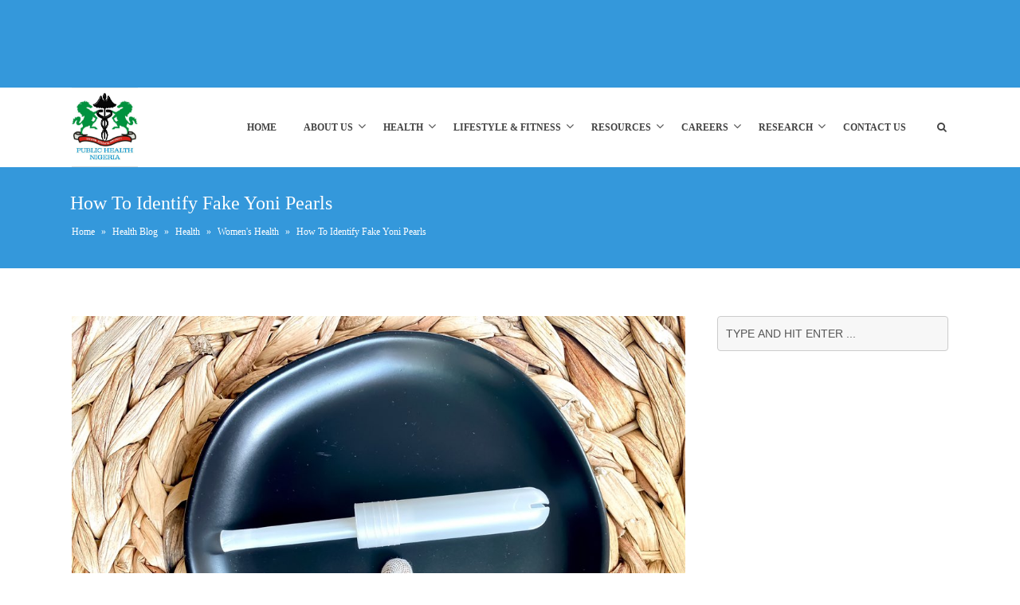

--- FILE ---
content_type: text/css
request_url: https://www.publichealth.com.ng/wp-content/cache/min/1/wp-content/themes/care/css/jquery.mmenu.css?ver=1724782495
body_size: 3351
content:
.mm-menu.mm-horizontal>.mm-panel{-webkit-transition:-webkit-transform 0.4s ease;transition:transform 0.4s ease}.mm-menu .mm-hidden{display:none}.mm-wrapper{overflow-x:hidden;position:relative}.mm-menu,.mm-menu>.mm-panel{width:100%;height:100%;position:absolute;left:0;top:0;z-index:0}.mm-menu{background:inherit;display:block;overflow:hidden;padding:0}.mm-menu>.mm-panel{background:inherit;-webkit-overflow-scrolling:touch;overflow:scroll;overflow-x:hidden;overflow-y:auto;box-sizing:border-box;padding:20px;-webkit-transform:translate(100%,0);-moz-transform:translate(100%,0);-ms-transform:translate(100%,0);-o-transform:translate(100%,0);transform:translate(100%,0)}.mm-menu>.mm-panel.mm-opened{-webkit-transform:translate(0%,0);-moz-transform:translate(0%,0);-ms-transform:translate(0%,0);-o-transform:translate(0%,0);transform:translate(0%,0)}.mm-menu>.mm-panel.mm-subopened{-webkit-transform:translate(-30%,0);-moz-transform:translate(-30%,0);-ms-transform:translate(-30%,0);-o-transform:translate(-30%,0);transform:translate(-30%,0)}.mm-menu>.mm-panel.mm-highest{z-index:1}.mm-menu .mm-list{padding:20px 0}.mm-menu>.mm-list{padding-bottom:0}.mm-menu>.mm-list:after{content:'';display:block;height:40px}.mm-panel>.mm-list{margin-left:-20px;margin-right:-20px}.mm-panel>.mm-list:first-child{padding-top:0}.mm-list,.mm-list>li{list-style:none;display:block;padding:0;margin:0}.mm-list{font:inherit;font-size:14px}.mm-list a,.mm-list a:hover{text-decoration:none}.mm-list>li{position:relative}.mm-list>li>a,.mm-list>li>span{text-overflow:ellipsis;white-space:nowrap;overflow:hidden;color:inherit;line-height:26px;display:block;padding:10px 10px 10px 20px;margin:0}.mm-list>li:not(.mm-subtitle):not(.mm-label):not(.mm-search):not(.mm-noresults):after{content:'';border-bottom-width:1px;border-bottom-style:solid;display:block;width:100%;position:absolute;bottom:0;left:0}.mm-list>li:not(.mm-subtitle):not(.mm-label):not(.mm-search):not(.mm-noresults):after{width:auto;margin-left:0;position:relative;left:auto}.mm-list a.mm-subopen{background:rgba(3,2,1,0);width:50px;height:100%;padding:0;position:absolute;right:0;top:0;z-index:2}.mm-list a.mm-subopen:before{content:'';border-left-width:1px;border-left-style:solid;display:block;height:100%;position:absolute;left:0;top:0}.mm-list a.mm-subopen.mm-fullsubopen{width:100%}.mm-list a.mm-subopen.mm-fullsubopen:before{border-left:none}.mm-list a.mm-subopen+a,.mm-list a.mm-subopen+span{padding-right:5px;margin-right:40px}.mm-list>li.mm-selected>a.mm-subopen{background:transparent}.mm-list>li.mm-selected>a.mm-fullsubopen+a,.mm-list>li.mm-selected>a.mm-fullsubopen+span{padding-right:45px;margin-right:0}.mm-list a.mm-subclose{text-indent:20px;padding-top:30px;margin-top:-20px}.mm-list>li.mm-label{text-overflow:ellipsis;white-space:nowrap;overflow:hidden;font-size:10px;text-transform:uppercase;text-indent:20px;line-height:25px;padding-right:5px}.mm-list>li.mm-spacer{padding-top:40px}.mm-list>li.mm-spacer.mm-label{padding-top:25px}.mm-list a.mm-subopen:after,.mm-list a.mm-subclose:before{content:'';border:1px solid transparent;display:inline-block;width:7px;height:7px;-webkit-transform:rotate(-45deg);-moz-transform:rotate(-45deg);-ms-transform:rotate(-45deg);-o-transform:rotate(-45deg);transform:rotate(-45deg);margin-bottom:-5px;position:absolute;bottom:50%}.mm-list a.mm-subopen:after{border-top:none;border-left:none;right:23px}.mm-list a.mm-subclose:before{border-right:none;border-bottom:none;margin-bottom:-15px;left:22px}.mm-menu.mm-vertical .mm-list .mm-panel{display:none;padding:10px 0 10px 10px}.mm-menu.mm-vertical .mm-list .mm-panel li:last-child:after{border-color:transparent}.mm-menu.mm-vertical .mm-list li.mm-opened>.mm-panel{display:block}.mm-menu.mm-vertical .mm-list>li>a.mm-subopen{height:40px}.mm-menu.mm-vertical .mm-list>li>a.mm-subopen:after{top:16px;bottom:auto}.mm-menu.mm-vertical .mm-list>li.mm-opened>a.mm-subopen:after{-webkit-transform:rotate(45deg);-moz-transform:rotate(45deg);-ms-transform:rotate(45deg);-o-transform:rotate(45deg);transform:rotate(45deg)}.mm-menu.mm-vertical .mm-list>li.mm-label>a.mm-subopen{height:25px}html.mm-opened .mm-page{box-shadow:0 0 20px rgba(0,0,0,.5)}.mm-menu{background:#333;color:rgba(255,255,255,.6)}.mm-menu .mm-list>li:after{border-color:rgba(0,0,0,.15)}.mm-menu .mm-list>li>a.mm-subclose{background:rgba(0,0,0,.1);color:rgba(255,255,255,.3)}.mm-menu .mm-list>li>a.mm-subopen:after,.mm-menu .mm-list>li>a.mm-subclose:before{border-color:rgba(255,255,255,.3)}.mm-menu .mm-list>li>a.mm-subopen:before{border-color:rgba(0,0,0,.15)}.mm-menu .mm-list>li.mm-selected>a:not(.mm-subopen),.mm-menu .mm-list>li.mm-selected>span{background:rgba(0,0,0,.1)}.mm-menu .mm-list>li.mm-label{background:rgba(255,255,255,.05)}.mm-menu.mm-vertical .mm-list li.mm-opened>a.mm-subopen,.mm-menu.mm-vertical .mm-list li.mm-opened>ul{background:rgba(255,255,255,.05)}.mm-page{box-sizing:border-box;position:relative}.mm-slideout{-webkit-transition:-webkit-transform 0.4s ease;-ms-transition:-ms-transform 0.4s ease;transition:transform 0.4s ease}html.mm-opened{overflow:hidden;position:relative}html.mm-opened body{overflow:hidden}html.mm-background .mm-page{background:inherit}#mm-blocker{background:rgba(3,2,1,0);display:none;width:100%;height:100%;position:fixed;top:0;left:0;z-index:999999}html.mm-opened #mm-blocker,html.mm-blocking #mm-blocker{display:block}.mm-menu.mm-offcanvas{display:none;position:fixed}.mm-menu.mm-current{display:block}.mm-menu{width:80%;min-width:140px;max-width:440px}html.mm-opening .mm-slideout{-webkit-transform:translate(80%,0);-moz-transform:translate(80%,0);-ms-transform:translate(80%,0);-o-transform:translate(80%,0);transform:translate(80%,0)}@media all and (max-width:175px){html.mm-opening .mm-slideout{-webkit-transform:translate(140px,0);-moz-transform:translate(140px,0);-ms-transform:translate(140px,0);-o-transform:translate(140px,0);transform:translate(140px,0)}}@media all and (min-width:550px){html.mm-opening .mm-slideout{-webkit-transform:translate(440px,0);-moz-transform:translate(440px,0);-ms-transform:translate(440px,0);-o-transform:translate(440px,0);transform:translate(440px,0)}}.mm-buttonbar{border:1px solid transparent;border-radius:5px;text-align:center;line-height:20px;overflow:hidden;display:block;padding:0;margin:0;position:relative}.mm-buttonbar:after{content:'';display:block;clear:both}.mm-buttonbar>*{border-left:1px solid transparent;box-sizing:border-box;display:block;width:100%;height:100%;float:left;text-overflow:ellipsis;white-space:nowrap;overflow:hidden}.mm-buttonbar>a{text-decoration:none}.mm-buttonbar>input{position:absolute;left:-1000px;top:-1000px}.mm-buttonbar>input:checked+label{border-color:transparent!important}.mm-buttonbar>*:first-child,.mm-buttonbar>input:first-child+*{border-left:none}.mm-buttonbar.mm-buttonbar-2>*{width:50%}.mm-buttonbar.mm-buttonbar-3>*{width:33.33%}.mm-buttonbar.mm-buttonbar-4>*{width:25%}.mm-buttonbar.mm-buttonbar-5>*{width:20%}.mm-header .mm-buttonbar{margin-top:20px;margin-left:-30px;margin-right:-30px}.mm-footer .mm-buttonbar{border:none;border-radius:none;line-height:40px;margin:-10px -10px 0 -20px}.mm-footer .mm-buttonbar>*{border-left:none}.mm-list>li>.mm-buttonbar{margin:10px 20px}.mm-menu .mm-buttonbar{border-color:rgba(255,255,255,.6);background:#333}.mm-menu .mm-buttonbar>*{border-color:rgba(255,255,255,.6)}.mm-menu .mm-buttonbar>input:checked+label{background:rgba(255,255,255,.6);color:#333}em.mm-counter{font:inherit;font-size:14px;font-style:normal;text-indent:0;line-height:20px;display:block;margin-top:-10px;position:absolute;right:40px;top:50%}em.mm-counter+a.mm-subopen{padding-left:40px}em.mm-counter+a.mm-subopen+a,em.mm-counter+a.mm-subopen+span{margin-right:80px}em.mm-counter+a.mm-fullsubopen{padding-left:0}.mm-vertical em.mm-counter{top:12px;margin-top:0}.mm-nosubresults>em.mm-counter{display:none}.mm-menu em.mm-counter{color:rgba(255,255,255,.3)}html.mm-opened.mm-dragging .mm-menu,html.mm-opened.mm-dragging .mm-page,html.mm-opened.mm-dragging .mm-fixed-top,html.mm-opened.mm-dragging .mm-fixed-bottom,html.mm-opened.mm-dragging #mm-blocker{-webkit-transition-duration:0s;-moz-transition-duration:0s;-ms-transition-duration:0s;-o-transition-duration:0s;transition-duration:0s}.mm-footer{background:inherit;border-top:1px solid transparent;text-align:center;line-height:20px;box-sizing:border-box;width:100%;height:40px;padding:10px 10px 0 20px;position:absolute;z-index:2;bottom:0;left:0}.mm-menu.mm-hasfooter>.mm-panel:after{height:80px}.mm-menu .mm-footer{border-color:rgba(0,0,0,.15);color:rgba(255,255,255,.3)}.mm-header{background:inherit;border-bottom:1px solid transparent;text-align:center;line-height:20px;box-sizing:border-box;width:100%;height:60px;padding:0 50px;position:absolute;z-index:2;top:0;left:0}.mm-header .mm-title,.mm-header .mm-prev,.mm-header .mm-next,.mm-header .mm-close{padding-top:30px}.mm-header .mm-title{text-overflow:ellipsis;white-space:nowrap;overflow:hidden;display:inline-block;width:100%;position:relative}.mm-header .mm-prev,.mm-header .mm-next,.mm-header .mm-close{text-decoration:none;display:block;box-sizing:border-box;min-width:10px;height:100%;position:absolute;top:0;z-index:1}.mm-header .mm-prev{padding-left:20px;padding-right:10px;left:0}.mm-header .mm-next,.mm-header .mm-close{padding-left:10px;padding-right:20px;right:0}.mm-header [href].mm-prev:before,.mm-header [href].mm-next:after{content:'';border:2px solid transparent;display:inline-block;width:7px;height:7px;-webkit-transform:rotate(-45deg);-moz-transform:rotate(-45deg);-ms-transform:rotate(-45deg);-o-transform:rotate(-45deg);transform:rotate(-45deg)}.mm-header [href].mm-prev:before{border-right:none;border-bottom:none;margin-left:2px;margin-right:5px}.mm-header [href].mm-next:after,.mm-header [href].mm-close:after{margin-left:5px;margin-right:-2px}.mm-header [href].mm-next:after{border-top:none;border-left:none}.mm-header [href].mm-close:after{content:'x'}.mm-menu.mm-hassearch .mm-header{height:50px;top:50px}.mm-menu.mm-hassearch .mm-header .mm-title,.mm-menu.mm-hassearch .mm-header .mm-prev,.mm-menu.mm-hassearch .mm-header .mm-next,.mm-menu.mm-hassearch .mm-header .mm-close{padding-top:20px}.mm-menu.mm-hasheader li.mm-subtitle{display:none}.mm-menu.mm-hasheader>.mm-panel{padding-top:80px}.mm-menu.mm-hasheader>.mm-panel.mm-list{padding-top:60px}.mm-menu.mm-hasheader>.mm-panel>.mm-list:first-child{margin-top:-20px}.mm-menu.mm-hasheader.mm-hassearch>.mm-panel{padding-top:120px}.mm-menu.mm-hasheader.mm-hassearch>.mm-panel.mm-list{padding-top:100px}.mm-menu .mm-header{border-color:rgba(0,0,0,.15);color:rgba(255,255,255,.3)}.mm-menu .mm-header .mm-prev:before,.mm-menu .mm-header .mm-next:after,.mm-menu .mm-header .mm-close:after{border-color:rgba(255,255,255,.3)}.mm-list li.mm-label>span{text-overflow:ellipsis;white-space:nowrap;overflow:hidden;padding:0;line-height:25px}.mm-list li.mm-label.mm-opened a.mm-subopen:after{-webkit-transform:rotate(45deg);-moz-transform:rotate(45deg);-ms-transform:rotate(45deg);-o-transform:rotate(45deg);transform:rotate(45deg)}.mm-list li.mm-collapsed:not(.mm-uncollapsed){display:none}.mm-menu.mm-vertical .mm-list>li.mm-label>a.mm-subopen:after{top:8.5px}.mm-menu .mm-list li.mm-label>div>div{background:rgba(255,255,255,.05)}.mm-search,.mm-search input{box-sizing:border-box}.mm-list>li.mm-search{padding:10px;margin-top:-20px}.mm-list>li.mm-subtitle+li.mm-search{margin-top:0}div.mm-panel>div.mm-search{padding:0 0 10px 0}.mm-menu.mm-hasheader .mm-list>li.mm-search{margin-top:0}.mm-menu>.mm-search{background:inherit;width:100%;position:absolute;top:0;left:0;z-index:2}.mm-search{padding:10px}.mm-search input{border:none;border-radius:30px;font:inherit;font-size:14px;line-height:30px;outline:none;display:block;width:100%;height:30px;margin:0;padding:0 10px}.mm-search input::-ms-clear{display:none}.mm-menu .mm-noresultsmsg{text-align:center;font-size:21px;display:none;padding:60px 0}.mm-menu .mm-noresultsmsg:after{border:none!important}.mm-noresults .mm-noresultsmsg{display:block}.mm-menu li.mm-nosubresults>a.mm-subopen{display:none}.mm-menu li.mm-nosubresults>a.mm-subopen+a,.mm-menu li.mm-nosubresults>a.mm-subopen+span{padding-right:10px}.mm-menu.mm-hassearch>.mm-panel{padding-top:70px}.mm-menu.mm-hassearch>.mm-panel>.mm-list:first-child{margin-top:-20px}.mm-menu.mm-hasheader>.mm-panel>div.mm-search:first-child{margin-top:-10px}.mm-menu.mm-hasheader>.mm-panel>div.mm-search:first-child+.mm-list{padding-top:0}.mm-menu .mm-search input{background:rgba(255,255,255,.3);color:rgba(255,255,255,.6)}.mm-menu .mm-noresultsmsg{color:rgba(255,255,255,.3)}input.mm-toggle,input.mm-check{position:absolute;left:-10000px}label.mm-toggle,label.mm-check{margin:0;position:absolute;bottom:50%;z-index:2}label.mm-toggle:before,label.mm-check:before{content:'';display:block}label.mm-toggle{border-radius:30px;width:50px;height:30px;margin-bottom:-15px}label.mm-toggle:before{border-radius:30px;width:28px;height:28px;margin:1px}input.mm-toggle:checked~label.mm-toggle:before{float:right}label.mm-check{width:30px;height:30px;margin-bottom:-15px}label.mm-check:before{border-left:3px solid;border-bottom:3px solid;width:40%;height:20%;margin:25% 0 0 20%;opacity:.1;-webkit-transform:rotate(-45deg);-moz-transform:rotate(-45deg);-ms-transform:rotate(-45deg);-o-transform:rotate(-45deg);transform:rotate(-45deg)}input.mm-check:checked~label.mm-check:before{opacity:1}.mm-menu.mm-vertical .mm-list>li label.mm-toggle,.mm-menu.mm-vertical .mm-list>li label.mm-check{bottom:auto;margin-bottom:0}.mm-menu.mm-vertical .mm-list>li label.mm-toggle{top:5px}.mm-menu.mm-vertical .mm-list>li label.mm-check{top:5px}label.mm-toggle,label.mm-check{right:20px}label.mm-toggle+a,label.mm-toggle+span{margin-right:70px}label.mm-check+a,label.mm-check+span{margin-right:50px}a.mm-subopen+label.mm-toggle,a.mm-subopen+label.mm-check{right:50px}a.mm-subopen+label.mm-toggle+a,a.mm-subopen+label.mm-toggle+span{margin-right:100px}a.mm-subopen+label.mm-check+a,a.mm-subopen+label.mm-check+span{margin-right:80px}em.mm-counter+a.mm-subopen+label.mm-toggle,em.mm-counter+a.mm-subopen+label.mm-check{right:90px}em.mm-counter+a.mm-subopen+label.mm-toggle+a,em.mm-counter+a.mm-subopen+label.mm-toggle+span{margin-right:140px}em.mm-counter+a.mm-subopen+label.mm-check+a,em.mm-counter+a.mm-subopen+label.mm-check+span{margin-right:120px}.mm-menu label.mm-toggle{background:rgba(0,0,0,.15)}.mm-menu label.mm-toggle:before{background:#333}.mm-menu input.mm-toggle:checked~label.mm-toggle{background:#4bd963}.mm-menu label.mm-check:before{border-color:rgba(255,255,255,.6)}html.mm-slide .mm-menu{-webkit-transition:-webkit-transform 0.4s ease;transition:transform 0.4s ease}html.mm-slide.mm-opened .mm-menu{-webkit-transform:translateX(-30%);-moz-transform:translateX(-30%);-ms-transform:translateX(-30%);-o-transform:translateX(-30%);transform:translateX(-30%)}html.mm-slide.mm-opening .mm-menu{-webkit-transform:translateX(0%);-moz-transform:translateX(0%);-ms-transform:translateX(0%);-o-transform:translateX(0%);transform:translateX(0%)}html.mm-slide.mm-right.mm-opened .mm-menu{-webkit-transform:translateX(30%);-moz-transform:translateX(30%);-ms-transform:translateX(30%);-o-transform:translateX(30%);transform:translateX(30%)}html.mm-slide.mm-right.mm-opening .mm-menu{-webkit-transform:translateX(0%);-moz-transform:translateX(0%);-ms-transform:translateX(0%);-o-transform:translateX(0%);transform:translateX(0%)}html.mm-slide.mm-top.mm-opened .mm-menu{-webkit-transform:translateY(-30%);-moz-transform:translateY(-30%);-ms-transform:translateY(-30%);-o-transform:translateY(-30%);transform:translateY(-30%)}html.mm-slide.mm-top.mm-opening .mm-menu{-webkit-transform:translateY(0%);-moz-transform:translateY(0%);-ms-transform:translateY(0%);-o-transform:translateY(0%);transform:translateY(0%)}html.mm-slide.mm-bottom.mm-opened .mm-menu{-webkit-transform:translateY(30%);-moz-transform:translateY(30%);-ms-transform:translateY(30%);-o-transform:translateY(30%);transform:translateY(30%)}html.mm-slide.mm-bottom.mm-opening .mm-menu{-webkit-transform:translateY(0%);-moz-transform:translateY(0%);-ms-transform:translateY(0%);-o-transform:translateY(0%);transform:translateY(0%)}html.mm-zoom-menu .mm-menu{-webkit-transition:-webkit-transform 0.4s ease;transition:transform 0.4s ease}html.mm-zoom-menu.mm-opened .mm-menu{-webkit-transform:scale(.7,.7) translateX(-30%);-moz-transform:scale(.7,.7) translateX(-30%);-ms-transform:scale(.7,.7) translateX(-30%);-o-transform:scale(.7,.7) translateX(-30%);transform:scale(.7,.7) translateX(-30%);-webkit-transform-origin:left center;-moz-transform-origin:left center;-ms-transform-origin:left center;-o-transform-origin:left center;transform-origin:left center}html.mm-zoom-menu.mm-opening .mm-menu{-webkit-transform:scale(1,1) translateX(0%);-moz-transform:scale(1,1) translateX(0%);-ms-transform:scale(1,1) translateX(0%);-o-transform:scale(1,1) translateX(0%);transform:scale(1,1) translateX(0%)}html.mm-zoom-menu.mm-right.mm-opened .mm-menu{-webkit-transform:scale(.7,.7) translateX(30%);-moz-transform:scale(.7,.7) translateX(30%);-ms-transform:scale(.7,.7) translateX(30%);-o-transform:scale(.7,.7) translateX(30%);transform:scale(.7,.7) translateX(30%);-webkit-transform-origin:right center;-moz-transform-origin:right center;-ms-transform-origin:right center;-o-transform-origin:right center;transform-origin:right center}html.mm-zoom-menu.mm-right.mm-opening .mm-menu{-webkit-transform:scale(1,1) translateX(0%);-moz-transform:scale(1,1) translateX(0%);-ms-transform:scale(1,1) translateX(0%);-o-transform:scale(1,1) translateX(0%);transform:scale(1,1) translateX(0%)}html.mm-zoom-menu.mm-top.mm-opened .mm-menu{-webkit-transform:scale(.7,.7) translateY(-30%);-moz-transform:scale(.7,.7) translateY(-30%);-ms-transform:scale(.7,.7) translateY(-30%);-o-transform:scale(.7,.7) translateY(-30%);transform:scale(.7,.7) translateY(-30%);-webkit-transform-origin:center top;-moz-transform-origin:center top;-ms-transform-origin:center top;-o-transform-origin:center top;transform-origin:center top}html.mm-zoom-menu.mm-top.mm-opening .mm-menu{-webkit-transform:scale(1,1) translateY(0%);-moz-transform:scale(1,1) translateY(0%);-ms-transform:scale(1,1) translateY(0%);-o-transform:scale(1,1) translateY(0%);transform:scale(1,1) translateY(0%)}html.mm-zoom-menu.mm-bottom.mm-opened .mm-menu{-webkit-transform:scale(.7,.7) translateY(30%);-moz-transform:scale(.7,.7) translateY(30%);-ms-transform:scale(.7,.7) translateY(30%);-o-transform:scale(.7,.7) translateY(30%);transform:scale(.7,.7) translateY(30%);-webkit-transform-origin:center bottom;-moz-transform-origin:center bottom;-ms-transform-origin:center bottom;-o-transform-origin:center bottom;transform-origin:center bottom}html.mm-zoom-menu.mm-bottom.mm-opening .mm-menu{-webkit-transform:scale(1,1) translateY(0%);-moz-transform:scale(1,1) translateY(0%);-ms-transform:scale(1,1) translateY(0%);-o-transform:scale(1,1) translateY(0%);transform:scale(1,1) translateY(0%)}html.mm-zoom-panels .mm-menu.mm-horizontal>.mm-panel{-webkit-transform:scale(1.5,1.5) translateX(100%);-moz-transform:scale(1.5,1.5) translateX(100%);-ms-transform:scale(1.5,1.5) translateX(100%);-o-transform:scale(1.5,1.5) translateX(100%);transform:scale(1.5,1.5) translateX(100%);-webkit-transform-origin:left center;-moz-transform-origin:left center;-ms-transform-origin:left center;-o-transform-origin:left center;transform-origin:left center;-webkit-transition-property:-webkit-transform,left;transition-property:transform,left}html.mm-zoom-panels .mm-menu.mm-horizontal>.mm-panel.mm-opened{-webkit-transform:scale(1,1) translateX(0%);-moz-transform:scale(1,1) translateX(0%);-ms-transform:scale(1,1) translateX(0%);-o-transform:scale(1,1) translateX(0%);transform:scale(1,1) translateX(0%)}html.mm-zoom-panels .mm-menu.mm-horizontal>.mm-panel.mm-opened.mm-subopened{-webkit-transform:scale(.7,.7) translateX(-30%);-moz-transform:scale(.7,.7) translateX(-30%);-ms-transform:scale(.7,.7) translateX(-30%);-o-transform:scale(.7,.7) translateX(-30%);transform:scale(.7,.7) translateX(-30%)}.mm-menu.mm-fullscreen{width:100%;min-width:140px;max-width:10000px}html.mm-opening.mm-fullscreen .mm-slideout{-webkit-transform:translate(100%,0);-moz-transform:translate(100%,0);-ms-transform:translate(100%,0);-o-transform:translate(100%,0);transform:translate(100%,0)}@media all and (max-width:140px){html.mm-opening.mm-fullscreen .mm-slideout{-webkit-transform:translate(140px,0);-moz-transform:translate(140px,0);-ms-transform:translate(140px,0);-o-transform:translate(140px,0);transform:translate(140px,0)}}@media all and (min-width:10000px){html.mm-opening.mm-fullscreen .mm-slideout{-webkit-transform:translate(10000px,0);-moz-transform:translate(10000px,0);-ms-transform:translate(10000px,0);-o-transform:translate(10000px,0);transform:translate(10000px,0)}}html.mm-right.mm-opening.mm-fullscreen .mm-slideout{-webkit-transform:translate(-100%,0);-moz-transform:translate(-100%,0);-ms-transform:translate(-100%,0);-o-transform:translate(-100%,0);transform:translate(-100%,0)}@media all and (max-width:140px){html.mm-right.mm-opening.mm-fullscreen .mm-slideout{-webkit-transform:translate(-140px,0);-moz-transform:translate(-140px,0);-ms-transform:translate(-140px,0);-o-transform:translate(-140px,0);transform:translate(-140px,0)}}@media all and (min-width:10000px){html.mm-right.mm-opening.mm-fullscreen .mm-slideout{-webkit-transform:translate(-10000px,0);-moz-transform:translate(-10000px,0);-ms-transform:translate(-10000px,0);-o-transform:translate(-10000px,0);transform:translate(-10000px,0)}}.mm-menu.mm-front.mm-fullscreen.mm-top,.mm-menu.mm-front.mm-fullscreen.mm-bottom{height:100%;min-height:140px;max-height:10000px}html.mm-opened.mm-fullscreen .mm-page{box-shadow:none!important}.mm-menu.mm-top,.mm-menu.mm-bottom{width:100%;min-width:100%;max-width:100%}.mm-menu.mm-right{left:auto;right:0}.mm-menu.mm-bottom{top:auto;bottom:0}html.mm-right.mm-opening .mm-slideout{-webkit-transform:translate(-80%,0);-moz-transform:translate(-80%,0);-ms-transform:translate(-80%,0);-o-transform:translate(-80%,0);transform:translate(-80%,0)}@media all and (max-width:175px){html.mm-right.mm-opening .mm-slideout{-webkit-transform:translate(-140px,0);-moz-transform:translate(-140px,0);-ms-transform:translate(-140px,0);-o-transform:translate(-140px,0);transform:translate(-140px,0)}}@media all and (min-width:550px){html.mm-right.mm-opening .mm-slideout{-webkit-transform:translate(-440px,0);-moz-transform:translate(-440px,0);-ms-transform:translate(-440px,0);-o-transform:translate(-440px,0);transform:translate(-440px,0)}}html.mm-front .mm-slideout{-webkit-transform:none!important;-moz-transform:none!important;-ms-transform:none!important;-o-transform:none!important;transform:none!important;z-index:0!important}.mm-menu.mm-front{z-index:1;box-shadow:0 0 15px rgba(0,0,0,.5)}html.mm-opened.mm-next .mm-page{box-shadow:none}.mm-menu.mm-front,.mm-menu.mm-next{-webkit-transition:-webkit-transform 0.4s ease;-ms-transition:-ms-transform 0.4s ease;transition:transform 0.4s ease;-webkit-transform:translate(-100%,0);-moz-transform:translate(-100%,0);-ms-transform:translate(-100%,0);-o-transform:translate(-100%,0);transform:translate(-100%,0)}.mm-menu.mm-front.mm-right,.mm-menu.mm-next.mm-right{-webkit-transform:translate(100%,0);-moz-transform:translate(100%,0);-ms-transform:translate(100%,0);-o-transform:translate(100%,0);transform:translate(100%,0)}.mm-menu.mm-front.mm-top{-webkit-transform:translate(0,-100%);-moz-transform:translate(0,-100%);-ms-transform:translate(0,-100%);-o-transform:translate(0,-100%);transform:translate(0,-100%)}.mm-menu.mm-front.mm-bottom{-webkit-transform:translate(0,100%);-moz-transform:translate(0,100%);-ms-transform:translate(0,100%);-o-transform:translate(0,100%);transform:translate(0,100%)}html.mm-opening .mm-menu.mm-front,html.mm-opening .mm-menu.mm-next{-webkit-transform:translate(0,0);-moz-transform:translate(0,0);-ms-transform:translate(0,0);-o-transform:translate(0,0);transform:translate(0,0)}.mm-menu.mm-front.mm-top,.mm-menu.mm-front.mm-bottom{height:80%;min-height:140px;max-height:880px}html.mm-opened.mm-light .mm-page{box-shadow:0 0 10px rgba(0,0,0,.3)}.mm-menu.mm-light{background:#f3f3f3;color:rgba(0,0,0,.6)}.mm-menu.mm-light .mm-list>li:after{border-color:rgba(0,0,0,.1)}.mm-menu.mm-light .mm-list>li>a.mm-subclose{background:rgba(255,255,255,.6);color:rgba(0,0,0,.3)}.mm-menu.mm-light .mm-list>li>a.mm-subopen:after,.mm-menu.mm-light .mm-list>li>a.mm-subclose:before{border-color:rgba(0,0,0,.3)}.mm-menu.mm-light .mm-list>li>a.mm-subopen:before{border-color:rgba(0,0,0,.1)}.mm-menu.mm-light .mm-list>li.mm-selected>a:not(.mm-subopen),.mm-menu.mm-light .mm-list>li.mm-selected>span{background:rgba(255,255,255,.6)}.mm-menu.mm-light .mm-list>li.mm-label{background:rgba(0,0,0,.03)}.mm-menu.mm-light.mm-vertical .mm-list li.mm-opened>a.mm-subopen,.mm-menu.mm-light.mm-vertical .mm-list li.mm-opened>ul{background:rgba(0,0,0,.03)}.mm-menu.mm-light .mm-buttonbar{border-color:rgba(0,0,0,.6);background:#f3f3f3}.mm-menu.mm-light .mm-buttonbar>*{border-color:rgba(0,0,0,.6)}.mm-menu.mm-light .mm-buttonbar>input:checked+label{background:rgba(0,0,0,.6);color:#f3f3f3}.mm-menu.mm-light label.mm-check:before{border-color:rgba(0,0,0,.6)}.mm-menu.mm-light em.mm-counter{color:rgba(0,0,0,.3)}.mm-menu.mm-light .mm-footer{border-color:rgba(0,0,0,.1);color:rgba(0,0,0,.3)}.mm-menu.mm-light .mm-header{border-color:rgba(0,0,0,.1);color:rgba(0,0,0,.3)}.mm-menu.mm-light .mm-header .mm-prev:before,.mm-menu.mm-light .mm-header .mm-next:after,.mm-menu.mm-light .mm-header .mm-close:after{border-color:rgba(0,0,0,.3)}.mm-menu.mm-light .mm-list li.mm-label>div>div{background:rgba(0,0,0,.03)}.mm-menu.mm-light .mm-search input{background:rgba(0,0,0,.1);color:rgba(0,0,0,.6)}.mm-menu.mm-light .mm-noresultsmsg{color:rgba(0,0,0,.3)}.mm-menu.mm-light label.mm-toggle{background:rgba(0,0,0,.1)}.mm-menu.mm-light label.mm-toggle:before{background:#f3f3f3}.mm-menu.mm-light input.mm-toggle:checked~label.mm-toggle{background:#4bd963}html.mm-opened.mm-white .mm-page{box-shadow:0 0 10px rgba(0,0,0,.3)}.mm-menu.mm-white{background:#fff;color:rgba(0,0,0,.6)}.mm-menu.mm-white .mm-list>li:after{border-color:rgba(0,0,0,.1)}.mm-menu.mm-white .mm-list>li>a.mm-subclose{background:rgba(0,0,0,.06);color:rgba(0,0,0,.3)}.mm-menu.mm-white .mm-list>li>a.mm-subopen:after,.mm-menu.mm-white .mm-list>li>a.mm-subclose:before{border-color:rgba(0,0,0,.3)}.mm-menu.mm-white .mm-list>li>a.mm-subopen:before{border-color:rgba(0,0,0,.1)}.mm-menu.mm-white .mm-list>li.mm-selected>a:not(.mm-subopen),.mm-menu.mm-white .mm-list>li.mm-selected>span{background:rgba(0,0,0,.06)}.mm-menu.mm-white .mm-list>li.mm-label{background:rgba(0,0,0,.03)}.mm-menu.mm-white.mm-vertical .mm-list li.mm-opened>a.mm-subopen,.mm-menu.mm-white.mm-vertical .mm-list li.mm-opened>ul{background:rgba(0,0,0,.03)}.mm-menu.mm-white .mm-buttonbar{border-color:rgba(0,0,0,.6);background:#fff}.mm-menu.mm-white .mm-buttonbar>*{border-color:rgba(0,0,0,.6)}.mm-menu.mm-white .mm-buttonbar>input:checked+label{background:rgba(0,0,0,.6);color:#fff}.mm-menu.mm-white label.mm-check:before{border-color:rgba(0,0,0,.6)}.mm-menu.mm-white em.mm-counter{color:rgba(0,0,0,.3)}.mm-menu.mm-white .mm-footer{border-color:rgba(0,0,0,.1);color:rgba(0,0,0,.3)}.mm-menu.mm-white .mm-header{border-color:rgba(0,0,0,.1);color:#444}.mm-menu.mm-white .mm-header .mm-prev:before,.mm-menu.mm-white .mm-header .mm-next:after,.mm-menu.mm-white .mm-header .mm-close:after{border-color:rgba(0,0,0,.3)}.mm-menu.mm-white .mm-list li.mm-label>div>div{background:rgba(0,0,0,.03)}.mm-menu.mm-white .mm-search input{background:rgba(0,0,0,.1);color:rgba(0,0,0,.6)}.mm-menu.mm-white .mm-noresultsmsg{color:rgba(0,0,0,.3)}.mm-menu.mm-white label.mm-toggle{background:rgba(0,0,0,.1)}.mm-menu.mm-white label.mm-toggle:before{background:#fff}.mm-menu.mm-white input.mm-toggle:checked~label.mm-toggle{background:#4bd963}html.mm-opened.mm-black .mm-page{box-shadow:none}.mm-menu.mm-black{background:#000;color:rgba(255,255,255,.6)}.mm-menu.mm-black .mm-list>li:after{border-color:rgba(255,255,255,.2)}.mm-menu.mm-black .mm-list>li>a.mm-subclose{background:rgba(255,255,255,.25);color:rgba(255,255,255,.3)}.mm-menu.mm-black .mm-list>li>a.mm-subopen:after,.mm-menu.mm-black .mm-list>li>a.mm-subclose:before{border-color:rgba(255,255,255,.3)}.mm-menu.mm-black .mm-list>li>a.mm-subopen:before{border-color:rgba(255,255,255,.2)}.mm-menu.mm-black .mm-list>li.mm-selected>a:not(.mm-subopen),.mm-menu.mm-black .mm-list>li.mm-selected>span{background:rgba(255,255,255,.25)}.mm-menu.mm-black .mm-list>li.mm-label{background:rgba(255,255,255,.15)}.mm-menu.mm-black.mm-vertical .mm-list li.mm-opened>a.mm-subopen,.mm-menu.mm-black.mm-vertical .mm-list li.mm-opened>ul{background:rgba(255,255,255,.15)}.mm-menu.mm-black .mm-buttonbar{border-color:rgba(255,255,255,.6);background:#000}.mm-menu.mm-black .mm-buttonbar>*{border-color:rgba(255,255,255,.6)}.mm-menu.mm-black .mm-buttonbar>input:checked+label{background:rgba(255,255,255,.6);color:#000}.mm-menu.mm-black label.mm-check:before{border-color:rgba(255,255,255,.6)}.mm-menu.mm-black em.mm-counter{color:rgba(255,255,255,.3)}.mm-menu.mm-black .mm-footer{border-color:rgba(255,255,255,.2);color:rgba(255,255,255,.3)}.mm-menu.mm-black .mm-header{border-color:rgba(255,255,255,.2);color:rgba(255,255,255,.3)}.mm-menu.mm-black .mm-header .mm-prev:before,.mm-menu.mm-black .mm-header .mm-next:after,.mm-menu.mm-black .mm-header .mm-close:after{border-color:rgba(255,255,255,.3)}.mm-menu.mm-black .mm-list li.mm-label>div>div{background:rgba(255,255,255,.15)}.mm-menu.mm-black .mm-search input{background:rgba(255,255,255,.3);color:rgba(255,255,255,.6)}.mm-menu.mm-black .mm-noresultsmsg{color:rgba(255,255,255,.3)}.mm-menu.mm-black label.mm-toggle{background:rgba(255,255,255,.2)}.mm-menu.mm-black label.mm-toggle:before{background:#000}.mm-menu.mm-black input.mm-toggle:checked~label.mm-toggle{background:#4bd963}